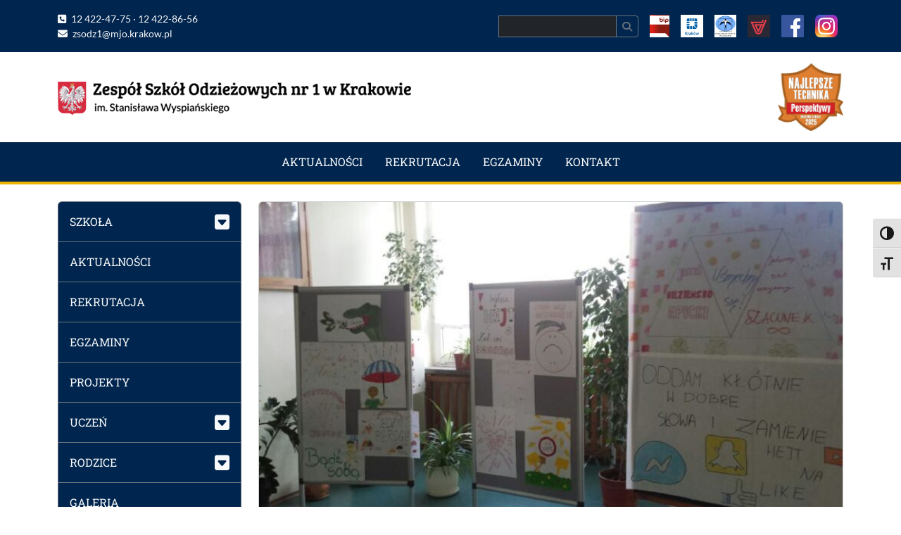

--- FILE ---
content_type: text/html; charset=UTF-8
request_url: https://zsodz1.pl/krakowski-tydzien-dobrego-slowa/
body_size: 11316
content:
<!DOCTYPE html>
<html lang="pl-PL">

<head>
    <meta charset="UTF-8" />
    <meta name="viewport" content="width=device-width, initial-scale=1.0" />
    <title>Krakowski Tydzień Dobrego Słowa &#8211; Zespół Szkół Odzieżowych nr 1. w Krakowie im. Stanisława Wyspiańskiego</title>
<meta name='robots' content='max-image-preview:large' />
<link rel="alternate" title="oEmbed (JSON)" type="application/json+oembed" href="https://zsodz1.pl/wp-json/oembed/1.0/embed?url=https%3A%2F%2Fzsodz1.pl%2Fkrakowski-tydzien-dobrego-slowa%2F" />
<link rel="alternate" title="oEmbed (XML)" type="text/xml+oembed" href="https://zsodz1.pl/wp-json/oembed/1.0/embed?url=https%3A%2F%2Fzsodz1.pl%2Fkrakowski-tydzien-dobrego-slowa%2F&#038;format=xml" />
<style id='wp-img-auto-sizes-contain-inline-css' type='text/css'>
img:is([sizes=auto i],[sizes^="auto," i]){contain-intrinsic-size:3000px 1500px}
/*# sourceURL=wp-img-auto-sizes-contain-inline-css */
</style>
<style id='wp-emoji-styles-inline-css' type='text/css'>

	img.wp-smiley, img.emoji {
		display: inline !important;
		border: none !important;
		box-shadow: none !important;
		height: 1em !important;
		width: 1em !important;
		margin: 0 0.07em !important;
		vertical-align: -0.1em !important;
		background: none !important;
		padding: 0 !important;
	}
/*# sourceURL=wp-emoji-styles-inline-css */
</style>
<style id='wp-block-library-inline-css' type='text/css'>
:root{--wp-block-synced-color:#7a00df;--wp-block-synced-color--rgb:122,0,223;--wp-bound-block-color:var(--wp-block-synced-color);--wp-editor-canvas-background:#ddd;--wp-admin-theme-color:#007cba;--wp-admin-theme-color--rgb:0,124,186;--wp-admin-theme-color-darker-10:#006ba1;--wp-admin-theme-color-darker-10--rgb:0,107,160.5;--wp-admin-theme-color-darker-20:#005a87;--wp-admin-theme-color-darker-20--rgb:0,90,135;--wp-admin-border-width-focus:2px}@media (min-resolution:192dpi){:root{--wp-admin-border-width-focus:1.5px}}.wp-element-button{cursor:pointer}:root .has-very-light-gray-background-color{background-color:#eee}:root .has-very-dark-gray-background-color{background-color:#313131}:root .has-very-light-gray-color{color:#eee}:root .has-very-dark-gray-color{color:#313131}:root .has-vivid-green-cyan-to-vivid-cyan-blue-gradient-background{background:linear-gradient(135deg,#00d084,#0693e3)}:root .has-purple-crush-gradient-background{background:linear-gradient(135deg,#34e2e4,#4721fb 50%,#ab1dfe)}:root .has-hazy-dawn-gradient-background{background:linear-gradient(135deg,#faaca8,#dad0ec)}:root .has-subdued-olive-gradient-background{background:linear-gradient(135deg,#fafae1,#67a671)}:root .has-atomic-cream-gradient-background{background:linear-gradient(135deg,#fdd79a,#004a59)}:root .has-nightshade-gradient-background{background:linear-gradient(135deg,#330968,#31cdcf)}:root .has-midnight-gradient-background{background:linear-gradient(135deg,#020381,#2874fc)}:root{--wp--preset--font-size--normal:16px;--wp--preset--font-size--huge:42px}.has-regular-font-size{font-size:1em}.has-larger-font-size{font-size:2.625em}.has-normal-font-size{font-size:var(--wp--preset--font-size--normal)}.has-huge-font-size{font-size:var(--wp--preset--font-size--huge)}.has-text-align-center{text-align:center}.has-text-align-left{text-align:left}.has-text-align-right{text-align:right}.has-fit-text{white-space:nowrap!important}#end-resizable-editor-section{display:none}.aligncenter{clear:both}.items-justified-left{justify-content:flex-start}.items-justified-center{justify-content:center}.items-justified-right{justify-content:flex-end}.items-justified-space-between{justify-content:space-between}.screen-reader-text{border:0;clip-path:inset(50%);height:1px;margin:-1px;overflow:hidden;padding:0;position:absolute;width:1px;word-wrap:normal!important}.screen-reader-text:focus{background-color:#ddd;clip-path:none;color:#444;display:block;font-size:1em;height:auto;left:5px;line-height:normal;padding:15px 23px 14px;text-decoration:none;top:5px;width:auto;z-index:100000}html :where(.has-border-color){border-style:solid}html :where([style*=border-top-color]){border-top-style:solid}html :where([style*=border-right-color]){border-right-style:solid}html :where([style*=border-bottom-color]){border-bottom-style:solid}html :where([style*=border-left-color]){border-left-style:solid}html :where([style*=border-width]){border-style:solid}html :where([style*=border-top-width]){border-top-style:solid}html :where([style*=border-right-width]){border-right-style:solid}html :where([style*=border-bottom-width]){border-bottom-style:solid}html :where([style*=border-left-width]){border-left-style:solid}html :where(img[class*=wp-image-]){height:auto;max-width:100%}:where(figure){margin:0 0 1em}html :where(.is-position-sticky){--wp-admin--admin-bar--position-offset:var(--wp-admin--admin-bar--height,0px)}@media screen and (max-width:600px){html :where(.is-position-sticky){--wp-admin--admin-bar--position-offset:0px}}

/*# sourceURL=wp-block-library-inline-css */
</style><style id='wp-block-paragraph-inline-css' type='text/css'>
.is-small-text{font-size:.875em}.is-regular-text{font-size:1em}.is-large-text{font-size:2.25em}.is-larger-text{font-size:3em}.has-drop-cap:not(:focus):first-letter{float:left;font-size:8.4em;font-style:normal;font-weight:100;line-height:.68;margin:.05em .1em 0 0;text-transform:uppercase}body.rtl .has-drop-cap:not(:focus):first-letter{float:none;margin-left:.1em}p.has-drop-cap.has-background{overflow:hidden}:root :where(p.has-background){padding:1.25em 2.375em}:where(p.has-text-color:not(.has-link-color)) a{color:inherit}p.has-text-align-left[style*="writing-mode:vertical-lr"],p.has-text-align-right[style*="writing-mode:vertical-rl"]{rotate:180deg}
/*# sourceURL=https://zsodz1.pl/wp-includes/blocks/paragraph/style.min.css */
</style>
<style id='global-styles-inline-css' type='text/css'>
:root{--wp--preset--aspect-ratio--square: 1;--wp--preset--aspect-ratio--4-3: 4/3;--wp--preset--aspect-ratio--3-4: 3/4;--wp--preset--aspect-ratio--3-2: 3/2;--wp--preset--aspect-ratio--2-3: 2/3;--wp--preset--aspect-ratio--16-9: 16/9;--wp--preset--aspect-ratio--9-16: 9/16;--wp--preset--color--black: #000000;--wp--preset--color--cyan-bluish-gray: #abb8c3;--wp--preset--color--white: #ffffff;--wp--preset--color--pale-pink: #f78da7;--wp--preset--color--vivid-red: #cf2e2e;--wp--preset--color--luminous-vivid-orange: #ff6900;--wp--preset--color--luminous-vivid-amber: #fcb900;--wp--preset--color--light-green-cyan: #7bdcb5;--wp--preset--color--vivid-green-cyan: #00d084;--wp--preset--color--pale-cyan-blue: #8ed1fc;--wp--preset--color--vivid-cyan-blue: #0693e3;--wp--preset--color--vivid-purple: #9b51e0;--wp--preset--gradient--vivid-cyan-blue-to-vivid-purple: linear-gradient(135deg,rgb(6,147,227) 0%,rgb(155,81,224) 100%);--wp--preset--gradient--light-green-cyan-to-vivid-green-cyan: linear-gradient(135deg,rgb(122,220,180) 0%,rgb(0,208,130) 100%);--wp--preset--gradient--luminous-vivid-amber-to-luminous-vivid-orange: linear-gradient(135deg,rgb(252,185,0) 0%,rgb(255,105,0) 100%);--wp--preset--gradient--luminous-vivid-orange-to-vivid-red: linear-gradient(135deg,rgb(255,105,0) 0%,rgb(207,46,46) 100%);--wp--preset--gradient--very-light-gray-to-cyan-bluish-gray: linear-gradient(135deg,rgb(238,238,238) 0%,rgb(169,184,195) 100%);--wp--preset--gradient--cool-to-warm-spectrum: linear-gradient(135deg,rgb(74,234,220) 0%,rgb(151,120,209) 20%,rgb(207,42,186) 40%,rgb(238,44,130) 60%,rgb(251,105,98) 80%,rgb(254,248,76) 100%);--wp--preset--gradient--blush-light-purple: linear-gradient(135deg,rgb(255,206,236) 0%,rgb(152,150,240) 100%);--wp--preset--gradient--blush-bordeaux: linear-gradient(135deg,rgb(254,205,165) 0%,rgb(254,45,45) 50%,rgb(107,0,62) 100%);--wp--preset--gradient--luminous-dusk: linear-gradient(135deg,rgb(255,203,112) 0%,rgb(199,81,192) 50%,rgb(65,88,208) 100%);--wp--preset--gradient--pale-ocean: linear-gradient(135deg,rgb(255,245,203) 0%,rgb(182,227,212) 50%,rgb(51,167,181) 100%);--wp--preset--gradient--electric-grass: linear-gradient(135deg,rgb(202,248,128) 0%,rgb(113,206,126) 100%);--wp--preset--gradient--midnight: linear-gradient(135deg,rgb(2,3,129) 0%,rgb(40,116,252) 100%);--wp--preset--font-size--small: 13px;--wp--preset--font-size--medium: 20px;--wp--preset--font-size--large: 36px;--wp--preset--font-size--x-large: 42px;--wp--preset--spacing--20: 0.44rem;--wp--preset--spacing--30: 0.67rem;--wp--preset--spacing--40: 1rem;--wp--preset--spacing--50: 1.5rem;--wp--preset--spacing--60: 2.25rem;--wp--preset--spacing--70: 3.38rem;--wp--preset--spacing--80: 5.06rem;--wp--preset--shadow--natural: 6px 6px 9px rgba(0, 0, 0, 0.2);--wp--preset--shadow--deep: 12px 12px 50px rgba(0, 0, 0, 0.4);--wp--preset--shadow--sharp: 6px 6px 0px rgba(0, 0, 0, 0.2);--wp--preset--shadow--outlined: 6px 6px 0px -3px rgb(255, 255, 255), 6px 6px rgb(0, 0, 0);--wp--preset--shadow--crisp: 6px 6px 0px rgb(0, 0, 0);}:where(.is-layout-flex){gap: 0.5em;}:where(.is-layout-grid){gap: 0.5em;}body .is-layout-flex{display: flex;}.is-layout-flex{flex-wrap: wrap;align-items: center;}.is-layout-flex > :is(*, div){margin: 0;}body .is-layout-grid{display: grid;}.is-layout-grid > :is(*, div){margin: 0;}:where(.wp-block-columns.is-layout-flex){gap: 2em;}:where(.wp-block-columns.is-layout-grid){gap: 2em;}:where(.wp-block-post-template.is-layout-flex){gap: 1.25em;}:where(.wp-block-post-template.is-layout-grid){gap: 1.25em;}.has-black-color{color: var(--wp--preset--color--black) !important;}.has-cyan-bluish-gray-color{color: var(--wp--preset--color--cyan-bluish-gray) !important;}.has-white-color{color: var(--wp--preset--color--white) !important;}.has-pale-pink-color{color: var(--wp--preset--color--pale-pink) !important;}.has-vivid-red-color{color: var(--wp--preset--color--vivid-red) !important;}.has-luminous-vivid-orange-color{color: var(--wp--preset--color--luminous-vivid-orange) !important;}.has-luminous-vivid-amber-color{color: var(--wp--preset--color--luminous-vivid-amber) !important;}.has-light-green-cyan-color{color: var(--wp--preset--color--light-green-cyan) !important;}.has-vivid-green-cyan-color{color: var(--wp--preset--color--vivid-green-cyan) !important;}.has-pale-cyan-blue-color{color: var(--wp--preset--color--pale-cyan-blue) !important;}.has-vivid-cyan-blue-color{color: var(--wp--preset--color--vivid-cyan-blue) !important;}.has-vivid-purple-color{color: var(--wp--preset--color--vivid-purple) !important;}.has-black-background-color{background-color: var(--wp--preset--color--black) !important;}.has-cyan-bluish-gray-background-color{background-color: var(--wp--preset--color--cyan-bluish-gray) !important;}.has-white-background-color{background-color: var(--wp--preset--color--white) !important;}.has-pale-pink-background-color{background-color: var(--wp--preset--color--pale-pink) !important;}.has-vivid-red-background-color{background-color: var(--wp--preset--color--vivid-red) !important;}.has-luminous-vivid-orange-background-color{background-color: var(--wp--preset--color--luminous-vivid-orange) !important;}.has-luminous-vivid-amber-background-color{background-color: var(--wp--preset--color--luminous-vivid-amber) !important;}.has-light-green-cyan-background-color{background-color: var(--wp--preset--color--light-green-cyan) !important;}.has-vivid-green-cyan-background-color{background-color: var(--wp--preset--color--vivid-green-cyan) !important;}.has-pale-cyan-blue-background-color{background-color: var(--wp--preset--color--pale-cyan-blue) !important;}.has-vivid-cyan-blue-background-color{background-color: var(--wp--preset--color--vivid-cyan-blue) !important;}.has-vivid-purple-background-color{background-color: var(--wp--preset--color--vivid-purple) !important;}.has-black-border-color{border-color: var(--wp--preset--color--black) !important;}.has-cyan-bluish-gray-border-color{border-color: var(--wp--preset--color--cyan-bluish-gray) !important;}.has-white-border-color{border-color: var(--wp--preset--color--white) !important;}.has-pale-pink-border-color{border-color: var(--wp--preset--color--pale-pink) !important;}.has-vivid-red-border-color{border-color: var(--wp--preset--color--vivid-red) !important;}.has-luminous-vivid-orange-border-color{border-color: var(--wp--preset--color--luminous-vivid-orange) !important;}.has-luminous-vivid-amber-border-color{border-color: var(--wp--preset--color--luminous-vivid-amber) !important;}.has-light-green-cyan-border-color{border-color: var(--wp--preset--color--light-green-cyan) !important;}.has-vivid-green-cyan-border-color{border-color: var(--wp--preset--color--vivid-green-cyan) !important;}.has-pale-cyan-blue-border-color{border-color: var(--wp--preset--color--pale-cyan-blue) !important;}.has-vivid-cyan-blue-border-color{border-color: var(--wp--preset--color--vivid-cyan-blue) !important;}.has-vivid-purple-border-color{border-color: var(--wp--preset--color--vivid-purple) !important;}.has-vivid-cyan-blue-to-vivid-purple-gradient-background{background: var(--wp--preset--gradient--vivid-cyan-blue-to-vivid-purple) !important;}.has-light-green-cyan-to-vivid-green-cyan-gradient-background{background: var(--wp--preset--gradient--light-green-cyan-to-vivid-green-cyan) !important;}.has-luminous-vivid-amber-to-luminous-vivid-orange-gradient-background{background: var(--wp--preset--gradient--luminous-vivid-amber-to-luminous-vivid-orange) !important;}.has-luminous-vivid-orange-to-vivid-red-gradient-background{background: var(--wp--preset--gradient--luminous-vivid-orange-to-vivid-red) !important;}.has-very-light-gray-to-cyan-bluish-gray-gradient-background{background: var(--wp--preset--gradient--very-light-gray-to-cyan-bluish-gray) !important;}.has-cool-to-warm-spectrum-gradient-background{background: var(--wp--preset--gradient--cool-to-warm-spectrum) !important;}.has-blush-light-purple-gradient-background{background: var(--wp--preset--gradient--blush-light-purple) !important;}.has-blush-bordeaux-gradient-background{background: var(--wp--preset--gradient--blush-bordeaux) !important;}.has-luminous-dusk-gradient-background{background: var(--wp--preset--gradient--luminous-dusk) !important;}.has-pale-ocean-gradient-background{background: var(--wp--preset--gradient--pale-ocean) !important;}.has-electric-grass-gradient-background{background: var(--wp--preset--gradient--electric-grass) !important;}.has-midnight-gradient-background{background: var(--wp--preset--gradient--midnight) !important;}.has-small-font-size{font-size: var(--wp--preset--font-size--small) !important;}.has-medium-font-size{font-size: var(--wp--preset--font-size--medium) !important;}.has-large-font-size{font-size: var(--wp--preset--font-size--large) !important;}.has-x-large-font-size{font-size: var(--wp--preset--font-size--x-large) !important;}
/*# sourceURL=global-styles-inline-css */
</style>

<style id='classic-theme-styles-inline-css' type='text/css'>
/*! This file is auto-generated */
.wp-block-button__link{color:#fff;background-color:#32373c;border-radius:9999px;box-shadow:none;text-decoration:none;padding:calc(.667em + 2px) calc(1.333em + 2px);font-size:1.125em}.wp-block-file__button{background:#32373c;color:#fff;text-decoration:none}
/*# sourceURL=/wp-includes/css/classic-themes.min.css */
</style>
<link rel='stylesheet' id='ui-font-css' href='https://zsodz1.pl/wp-content/plugins/wp-accessibility/toolbar/fonts/css/a11y-toolbar.css?ver=2.2.6' type='text/css' media='all' />
<link rel='stylesheet' id='wpa-toolbar-css' href='https://zsodz1.pl/wp-content/plugins/wp-accessibility/toolbar/css/a11y.css?ver=2.2.6' type='text/css' media='all' />
<link rel='stylesheet' id='ui-fontsize.css-css' href='https://zsodz1.pl/wp-content/plugins/wp-accessibility/toolbar/css/a11y-fontsize.css?ver=2.2.6' type='text/css' media='all' />
<style id='ui-fontsize.css-inline-css' type='text/css'>
html { --wpa-font-size: clamp( 24px, 1.5rem, 36px ); --wpa-h1-size : clamp( 48px, 3rem, 72px ); --wpa-h2-size : clamp( 40px, 2.5rem, 60px ); --wpa-h3-size : clamp( 32px, 2rem, 48px ); --wpa-h4-size : clamp( 28px, 1.75rem, 42px ); --wpa-sub-list-size: 1.1em; --wpa-sub-sub-list-size: 1em; } 
/*# sourceURL=ui-fontsize.css-inline-css */
</style>
<link rel='stylesheet' id='wpa-style-css' href='https://zsodz1.pl/wp-content/plugins/wp-accessibility/css/wpa-style.css?ver=2.2.6' type='text/css' media='all' />
<style id='wpa-style-inline-css' type='text/css'>
:root { --admin-bar-top : 7px; }
/*# sourceURL=wpa-style-inline-css */
</style>
<link rel='stylesheet' id='bootstrap-style-css' href='https://zsodz1.pl/wp-content/themes/zsodz1/css/bootstrap.min.css?ver=1749585297' type='text/css' media='all' />
<link rel='stylesheet' id='fontawesome-style-css' href='https://zsodz1.pl/wp-content/themes/zsodz1/css/fontawesome.min.css?ver=1749585297' type='text/css' media='all' />
<link rel='stylesheet' id='fontawesome-solid-style-css' href='https://zsodz1.pl/wp-content/themes/zsodz1/css/solid.min.css?ver=1749585297' type='text/css' media='all' />
<link rel='stylesheet' id='fontawesome-regular-style-css' href='https://zsodz1.pl/wp-content/themes/zsodz1/css/regular.min.css?ver=1749585297' type='text/css' media='all' />
<link rel='stylesheet' id='fontawesome-brands-style-css' href='https://zsodz1.pl/wp-content/themes/zsodz1/css/brands.min.css?ver=1749585297' type='text/css' media='all' />
<link rel='stylesheet' id='lato-400-style-css' href='https://zsodz1.pl/wp-content/themes/zsodz1/webfonts/lato/400.css?ver=1749585297' type='text/css' media='all' />
<link rel='stylesheet' id='lato-700-style-css' href='https://zsodz1.pl/wp-content/themes/zsodz1/webfonts/lato/700.css?ver=1749585297' type='text/css' media='all' />
<link rel='stylesheet' id='roboto-slab-400-style-css' href='https://zsodz1.pl/wp-content/themes/zsodz1/webfonts/roboto-slab/400.css?ver=1749585297' type='text/css' media='all' />
<link rel='stylesheet' id='animate-style-css' href='https://zsodz1.pl/wp-content/themes/zsodz1/css/animate.min.css?ver=1749585297' type='text/css' media='all' />
<link rel='stylesheet' id='zsodz1-style-css' href='https://zsodz1.pl/wp-content/themes/zsodz1/style.css?ver=1749585297' type='text/css' media='all' />
<link rel='stylesheet' id='fancybox-css' href='https://zsodz1.pl/wp-content/plugins/easy-fancybox/fancybox/1.5.4/jquery.fancybox.min.css?ver=6.9' type='text/css' media='screen' />
<style id='fancybox-inline-css' type='text/css'>
#fancybox-content{border-color:#ffffff;}#fancybox-title,#fancybox-title-float-main{color:#fff}
/*# sourceURL=fancybox-inline-css */
</style>
<script type="text/javascript" src="https://zsodz1.pl/wp-includes/js/jquery/jquery.min.js?ver=3.7.1" id="jquery-core-js"></script>
<script type="text/javascript" src="https://zsodz1.pl/wp-includes/js/jquery/jquery-migrate.min.js?ver=3.4.1" id="jquery-migrate-js"></script>
<link rel="https://api.w.org/" href="https://zsodz1.pl/wp-json/" /><link rel="alternate" title="JSON" type="application/json" href="https://zsodz1.pl/wp-json/wp/v2/posts/4602" /><link rel="EditURI" type="application/rsd+xml" title="RSD" href="https://zsodz1.pl/xmlrpc.php?rsd" />
<meta name="generator" content="WordPress 6.9" />
<link rel="canonical" href="https://zsodz1.pl/krakowski-tydzien-dobrego-slowa/" />
<link rel='shortlink' href='https://zsodz1.pl/?p=4602' />
</head>

<body class="wp-singular post-template-default single single-post postid-4602 single-format-standard wp-theme-zsodz1">
    <div id="wp-body"></div>

    <div id="page" class="site">

        <header class="site-header">
            <div class="back-subnautical">
    <div class="container">
        <div class="row">

            <div class="col-md-4 my-md-auto">
                <p class="mt-3 mb-0 mb-md-3 text-light small"><i class="fa fa-phone-square me-1"></i> 12 422-47-75 &middot; 12 422-86-56<br /><i class="fa fa-envelope me-1"></i> zsodz1@mjo.krakow.pl</p>
            </div>

            <div class="col-md-8 my-md-auto">
                <nav class="navbar navbar-expand">
                    <div class="container-fluid px-0">

                        <form role="search" method="get" id="searchform" class="d-flex ms-md-auto me-2" action="/">
                            <div class="input-group input-group-sm">
                                <input type="text" value="" name="s" class="form-control text-bg-dark border-secondary">
                                <button class="btn btn-outline-secondary" type="submit"><i class="fas fa-search"></i></button>
                            </div>
                        </form>

                        <ul class="navbar-nav">
                            <li class="nav-item">
                                <a href="http://www.bip.krakow.pl/?bip_id=275" class="nav-link"><img src="https://zsodz1.pl/wp-content/themes/zsodz1/gfx/icon-bip.png" class="site-header-icon" alt="BIP"></a>
                            </li>
                            <li class="nav-item">
                                <a href="https://portaledukacyjny.krakow.pl/" class="nav-link"><img src="https://zsodz1.pl/wp-content/themes/zsodz1/gfx/icon-pe.png" class="site-header-icon" alt="Portal Edukacyjny"></a>
                            </li>
                            <li class="nav-item">
                                <a href="https://kuratorium.krakow.pl/" class="nav-link"><img src="https://zsodz1.pl/wp-content/themes/zsodz1/gfx/icon-ko.png" class="site-header-icon" alt="Kuratorium Oświaty"></a>
                            </li>
                            <li class="nav-item">
                                <a href="https://uonetplus.vulcan.net.pl/krakow" class="nav-link"><img src="https://zsodz1.pl/wp-content/themes/zsodz1/gfx/icon-vulcan.png" class="site-header-icon" alt="Vulcan"></a>
                            </li>
                            <li class="nav-item">
                                <a href="https://www.facebook.com/zsocechowa/" class="nav-link"><img src="https://zsodz1.pl/wp-content/themes/zsodz1/gfx/icon-facebook.png" class="site-header-icon" alt="Facebook"></a>
                            </li>
                            <li class="nav-item">
                                <a href="https://www.instagram.com/zsodz1krakow/" class="nav-link"><img src="https://zsodz1.pl/wp-content/themes/zsodz1/gfx/icon-instagram.png" class="site-header-icon" alt="Instagram"></a>
                            </li>                        </ul>

                    </div>
                </nav>
            </div>

        </div>
    </div>
</div>

<div class="bg-white">
    <div class="container">
        <div class="row">

            <div class="col-9 my-auto text-start">
                <a href="https://zsodz1.pl">
                    <img src="https://zsodz1.pl/wp-content/themes/zsodz1/gfx/zsodz1-logo-b.png" class="site-header-item my-3 img-fluid" alt="Zespół Szkół Odzieżowych nr 1 w Krakowie">
                </a>
            </div>

            <div class="col-3 my-auto text-end">
                <a href="https://2025.technika.perspektywy.pl/rankingi/ranking-glowny-technikow">
                    <img src="https://zsodz1.pl/wp-content/themes/zsodz1/gfx/2025-technikum-braz.jpg" class="site-header-item my-3 img-fluid" alt="Ranking Główny Techników 2024">
                </a>
            </div>

        </div>
    </div>
</div>
                        <div class="back-subnautical border-bottom border-4 border-american-yellow">
    <div class="container d-none d-md-block">
        <div class="row">
            <div class="col">

                <nav class="navbar navbar-expand-md py-0">
                    <div class="container-fluid">

                        <button class="navbar-toggler border-white mx-auto my-3" type="button" data-bs-toggle="collapse" data-bs-target="#top-menu-container" aria-controls="top-menu-container" aria-expanded="false" aria-label="Toggle navigation">
                            <i class="fas fa-bars fa-lg text-light"></i>
                        </button>

                        <div id="top-menu-container" class="collapse navbar-collapse"><ul id="menu-mtop" class="nav mx-auto menu"><li class="nav-item font-roboto mx-auto"><a href="https://zsodz1.pl/" id="top-menu-20000" class="nav-link py-3 text-light  menu-item menu-item-type-custom menu-item-object-custom menu-item-home" title="AKTUALNOŚCI">AKTUALNOŚCI</a></li>
<li class="nav-item font-roboto mx-auto"><a href="https://zsodz1.pl/rekrutacja-3/" id="top-menu-20004" class="nav-link py-3 text-light  menu-item menu-item-type-post_type menu-item-object-page" title="REKRUTACJA">REKRUTACJA</a></li>
<li class="nav-item font-roboto mx-auto"><a href="https://zsodz1.pl/matura-2015/" id="top-menu-20002" class="nav-link py-3 text-light  menu-item menu-item-type-post_type menu-item-object-page" title="EGZAMINY">EGZAMINY</a></li>
<li class="nav-item font-roboto mx-auto"><a href="https://zsodz1.pl/kontakt/" id="top-menu-20003" class="nav-link py-3 text-light  menu-item menu-item-type-post_type menu-item-object-page" title="KONTAKT">KONTAKT</a></li>
</ul></div>
                    </div>
                </nav>

            </div>
        </div>
    </div>
</div>
        </header>

        <main id="main" class="site-main">
            <div class="bg-white my-4">
    <div class="container">
        <div class="row">

            <div class="col-md-3">
                <div class="mb-4"><a href="#left-menu-container" class="btn btn-secondary mb-2 d-block d-md-none"role="button" data-bs-toggle="collapse" aria-expanded="false" aria-controls="left-menu-container"><i class="fas fa-bars fa-lg text-light"></i></a><div id="left-menu-container" class="mb-0 d-md-block collapse"><div id="menu-mleft" class="list-group font-roboto menu"><a href="#left-submenu-20005" id="left-menu-20005" class="list-group-item list-group-item-action py-3 back-subnautical text-light border-secondary  menu-item menu-item-type-custom menu-item-object-custom menu-item-has-children border-bottom-0" title="SZKOŁA" role="button" data-bs-toggle="collapse" aria-expanded="false" aria-controls="left-submenu-20005"><div class="d-flex w-100 justify-content-between"><span>SZKOŁA</span><span><i class="fas fa-caret-square-down fa-xl"></i></span></div></a><div class="collapse" id="left-submenu-20005"><a href="https://zsodz1.pl/sekretariat-przyjmowanie-stron/" id="left-menu-20006" class="list-group-item list-group-item-action py-3 back-subnautical text-light border-secondary  menu-item menu-item-type-post_type menu-item-object-page" title="Sekretariat"><span>Sekretariat</span></a>
<a href="https://zsodz1.pl/dyzury-dyrektora-i-kadry-kierowniczej/" id="left-menu-20007" class="list-group-item list-group-item-action py-3 back-subnautical text-light border-secondary  menu-item menu-item-type-post_type menu-item-object-page" title="Dyrektor i kadra kierownicza"><span>Dyrektor i kadra kierownicza</span></a>
<a href="https://zsodz1.pl/nasza-szkola-2/grono-pedagogiczne/" id="left-menu-20008" class="list-group-item list-group-item-action py-3 back-subnautical text-light border-secondary  menu-item menu-item-type-post_type menu-item-object-page" title="Grono pedagogiczne"><span>Grono pedagogiczne</span></a>
<a href="https://zsodz1.pl/nasza-szkola-2/pedagog-szkolny/" id="left-menu-20009" class="list-group-item list-group-item-action py-3 back-subnautical text-light border-secondary  menu-item menu-item-type-post_type menu-item-object-page" title="Pedagog, psycholog, logopeda"><span>Pedagog, psycholog, logopeda</span></a>
<a href="https://zsodz1.pl/nasza-szkola-2/doradztwo-zawodowe/" id="left-menu-20010" class="list-group-item list-group-item-action py-3 back-subnautical text-light border-secondary  menu-item menu-item-type-post_type menu-item-object-page" title="Doradztwo zawodowe"><span>Doradztwo zawodowe</span></a>
<a href="https://zsodz1.pl/nasza-szkola-2/biblioteka/" id="left-menu-20011" class="list-group-item list-group-item-action py-3 back-subnautical text-light border-secondary  menu-item menu-item-type-post_type menu-item-object-page" title="Biblioteka"><span>Biblioteka</span></a>
<a href="https://zsodz1.pl/nasza-szkola-2/wolontariat/" id="left-menu-20012" class="list-group-item list-group-item-action py-3 back-subnautical text-light border-secondary  menu-item menu-item-type-post_type menu-item-object-page" title="Wolontariat"><span>Wolontariat</span></a>
<a href="https://zsodz1.pl/pielegniarka-szkolna/" id="left-menu-20013" class="list-group-item list-group-item-action py-3 back-subnautical text-light border-secondary  menu-item menu-item-type-post_type menu-item-object-page" title="Pielęgniarka, stomatolog"><span>Pielęgniarka, stomatolog</span></a>
<a href="https://zsodz1.pl/obiady/" id="left-menu-20014" class="list-group-item list-group-item-action py-3 back-subnautical text-light border-secondary  menu-item menu-item-type-post_type menu-item-object-page" title="Obiady"><span>Obiady</span></a>
<a href="https://zsodz1.pl/internat-2/" id="left-menu-20015" class="list-group-item list-group-item-action py-3 back-subnautical text-light border-secondary  menu-item menu-item-type-post_type menu-item-object-page" title="Internat"><span>Internat</span></a>
<a href="https://zsodz1.pl/nasza-szkola-2/kalendarz-roku-szkolnego/" id="left-menu-20016" class="list-group-item list-group-item-action py-3 back-subnautical text-light border-secondary  menu-item menu-item-type-post_type menu-item-object-page" title="Kalendarz roku szkolnego 2025/2026"><span>Kalendarz roku szkolnego 2025/2026</span></a>
<a href="https://zsodz1.pl/dodatkowe-dni-wolne/" id="left-menu-20017" class="list-group-item list-group-item-action py-3 back-subnautical text-light border-secondary  menu-item menu-item-type-post_type menu-item-object-page" title="Dni wolne od zajęć dydaktycznych"><span>Dni wolne od zajęć dydaktycznych</span></a>
<a href="https://zsodz1.pl/nasza-szkola-2/statut-szkoly/" id="left-menu-20018" class="list-group-item list-group-item-action py-3 back-subnautical text-light border-secondary  menu-item menu-item-type-post_type menu-item-object-page" title="Dokumenty szkolne"><span>Dokumenty szkolne</span></a>
<a href="https://zsodz1.pl/o-szkole/nasza-szkola/" id="left-menu-20019" class="list-group-item list-group-item-action py-3 back-subnautical text-light border-secondary  menu-item menu-item-type-post_type menu-item-object-page" title="Historia szkoły"><span>Historia szkoły</span></a>
</div>
<a href="https://zsodz1.pl/" id="left-menu-20021" class="list-group-item list-group-item-action py-3 back-subnautical text-light border-secondary  menu-item menu-item-type-custom menu-item-object-custom menu-item-home" title="AKTUALNOŚCI"><span>AKTUALNOŚCI</span></a>
<a href="https://zsodz1.pl/rekrutacja-3/" id="left-menu-20023" class="list-group-item list-group-item-action py-3 back-subnautical text-light border-secondary  menu-item menu-item-type-post_type menu-item-object-page" title="REKRUTACJA"><span>REKRUTACJA</span></a>
<a href="https://zsodz1.pl/matura-2015/" id="left-menu-20024" class="list-group-item list-group-item-action py-3 back-subnautical text-light border-secondary  menu-item menu-item-type-post_type menu-item-object-page" title="EGZAMINY"><span>EGZAMINY</span></a>
<a href="https://zsodz1.pl/erasmus/" id="left-menu-20025" class="list-group-item list-group-item-action py-3 back-subnautical text-light border-secondary  menu-item menu-item-type-post_type menu-item-object-page" title="PROJEKTY"><span>PROJEKTY</span></a>
<a href="#left-submenu-20026" id="left-menu-20026" class="list-group-item list-group-item-action py-3 back-subnautical text-light border-secondary  menu-item menu-item-type-custom menu-item-object-custom menu-item-has-children border-bottom-0" title="UCZEŃ" role="button" data-bs-toggle="collapse" aria-expanded="false" aria-controls="left-submenu-20026"><div class="d-flex w-100 justify-content-between"><span>UCZEŃ</span><span><i class="fas fa-caret-square-down fa-xl"></i></span></div></a><div class="collapse" id="left-submenu-20026"><a href="https://zsodz1.pl/rekrutacja-informacje-ogolne/" id="left-menu-20028" class="list-group-item list-group-item-action py-3 back-subnautical text-light border-secondary  menu-item menu-item-type-post_type menu-item-object-page" title="Rekrutacja - kierunki kształcenia"><span>Rekrutacja - kierunki kształcenia</span></a>
<a href="https://zsodz1.pl/druki-do-pobrania/wymagania-edukacyjne/" id="left-menu-20029" class="list-group-item list-group-item-action py-3 back-subnautical text-light border-secondary  menu-item menu-item-type-post_type menu-item-object-page" title="Wymagania edukacyjne"><span>Wymagania edukacyjne</span></a>
<a href="https://zsodz1.pl/szkolny-zestaw-podrecznikow/" id="left-menu-20030" class="list-group-item list-group-item-action py-3 back-subnautical text-light border-secondary  menu-item menu-item-type-post_type menu-item-object-page" title="Szkolny zestaw podręczników"><span>Szkolny zestaw podręczników</span></a>
<a href="https://zsodz1.pl/zajecia-dodatkowe/" id="left-menu-20031" class="list-group-item list-group-item-action py-3 back-subnautical text-light border-secondary  menu-item menu-item-type-post_type menu-item-object-page" title="Zajęcia dodatkowe"><span>Zajęcia dodatkowe</span></a>
<a href="https://zsodz1.pl/dyzury-nauczycieli-dla-rodzicow/" id="left-menu-20032" class="list-group-item list-group-item-action py-3 back-subnautical text-light border-secondary  menu-item menu-item-type-post_type menu-item-object-page" title="Konsultacje nauczycieli"><span>Konsultacje nauczycieli</span></a>
<a href="https://zsodz1.pl/wnioski-o-wydanie-duplikatu-legitymacji-i-swiadectwa/" id="left-menu-20054" class="list-group-item list-group-item-action py-3 back-subnautical text-light border-secondary  menu-item menu-item-type-post_type menu-item-object-page" title="Wnioski o wydanie duplikatu legitymacji i świadectwa"><span>Wnioski o wydanie duplikatu legitymacji i świadectwa</span></a>
</div>
<a href="#left-submenu-20027" id="left-menu-20027" class="list-group-item list-group-item-action py-3 back-subnautical text-light border-secondary  menu-item menu-item-type-custom menu-item-object-custom menu-item-has-children border-bottom-0" title="RODZICE" role="button" data-bs-toggle="collapse" aria-expanded="false" aria-controls="left-submenu-20027"><div class="d-flex w-100 justify-content-between"><span>RODZICE</span><span><i class="fas fa-caret-square-down fa-xl"></i></span></div></a><div class="collapse" id="left-submenu-20027"><a href="https://zsodz1.pl/rada-rodzicow/" id="left-menu-20033" class="list-group-item list-group-item-action py-3 back-subnautical text-light border-secondary  menu-item menu-item-type-post_type menu-item-object-page" title="Rada Rodziców"><span>Rada Rodziców</span></a>
<a href="https://zsodz1.pl/zebrania/" id="left-menu-20034" class="list-group-item list-group-item-action py-3 back-subnautical text-light border-secondary  menu-item menu-item-type-post_type menu-item-object-page" title="Harmonogram spotkań z rodzicami"><span>Harmonogram spotkań z rodzicami</span></a>
</div>
<a href="https://zsodz1.pl/galeria/" id="left-menu-20035" class="list-group-item list-group-item-action py-3 back-subnautical text-light border-secondary  menu-item menu-item-type-post_type menu-item-object-page" title="GALERIA"><span>GALERIA</span></a>
<a href="https://zsodz1.pl/zamowienia-publiczne/" id="left-menu-20036" class="list-group-item list-group-item-action py-3 back-subnautical text-light border-secondary  menu-item menu-item-type-post_type menu-item-object-page" title="ZAMÓWIENIA PUBLICZNE"><span>ZAMÓWIENIA PUBLICZNE</span></a>
<a href="https://zsodz1.pl/rodo/" id="left-menu-20037" class="list-group-item list-group-item-action py-3 back-subnautical text-light border-secondary  menu-item menu-item-type-post_type menu-item-object-page" title="RODO"><span>RODO</span></a>
<a href="https://zsodz1.pl/polityka-prywatnosci/" id="left-menu-20038" class="list-group-item list-group-item-action py-3 back-subnautical text-light border-secondary  menu-item menu-item-type-post_type menu-item-object-page menu-item-privacy-policy" title="POLITYKA PRYWATNOŚCI"><span>POLITYKA PRYWATNOŚCI</span></a>
<a href="https://zsodz1.pl/deklaracja-dostepnosci/" id="left-menu-20053" class="list-group-item list-group-item-action py-3 back-subnautical text-light border-secondary  menu-item menu-item-type-post_type menu-item-object-page" title="DEKLARACJA DOSTĘPNOŚCI"><span>DEKLARACJA DOSTĘPNOŚCI</span></a>
<a href="https://zsodz1.pl/kontakt/" id="left-menu-20020" class="list-group-item list-group-item-action py-3 back-subnautical text-light border-secondary  menu-item menu-item-type-post_type menu-item-object-page" title="KONTAKT"><span>KONTAKT</span></a>
</div></div></div>
            </div>

            <div class="col-md-9">
                <div class="container px-0">

                    <div class="row">
                        
                                                            <div class="col">
                                    <article id="post-4602" class="post-4602 post type-post status-publish format-standard has-post-thumbnail hentry category-aktualnosci">
    <div class="card mb-4 bg-light">
        <div class="overflow-hidden">
            <img width="768" height="432" src="https://zsodz1.pl/wp-content/uploads/2019/02/inline-768x432.jpg" class="card-img-top h-auto zoom wp-post-image" alt="" decoding="async" fetchpriority="high" srcset="https://zsodz1.pl/wp-content/uploads/2019/02/inline-768x432.jpg 768w, https://zsodz1.pl/wp-content/uploads/2019/02/inline-300x169.jpg 300w, https://zsodz1.pl/wp-content/uploads/2019/02/inline.jpg 800w" sizes="(max-width: 768px) 100vw, 768px" />        </div>
        <div class="card-body">
            <p class="mb-3 fs-5">
                <span class="badge border border-secondary text-secondary fw-normal">
                    <i class="fa fa-calendar-alt me-1"></i> 2019-02-15                </span>
                <span class="badge border border-secondary fw-normal"><a href="https://zsodz1.pl/kategoria/aktualnosci/" class="text-secondary text-decoration-none">Aktualności</a></badge>            </p>
            <h2 class="card-title pb-3 mb-4 border-bottom border-3 border-american-yellow">Krakowski Tydzień Dobrego Słowa</h2>
            <div class="card-text">
<p>W ramach Krakowskiego Tygodnia Dobrego Słowa w szkole przeprowadzono pogadanki z uczniami na lekcjach wychowawczych dotyczące relacji międzyludzkich, szacunku człowieka i jego godności. Młodzież wykonała plakaty, które można oglądać na szkolnym korytarzu.</p>

</div>
        </div>
    </div>
</article>
                                </div>
                            
                                            </div>

                    
                </div>
            </div>

        </div>
    </div>
</div>
        </main>

        <footer class="site-footer">
            <div class="back-subnautical border-top border-4 border-american-yellow">
    <div class="container">
        <div class="row">

            <div class="col-lg-3">
                <div class="my-4 text-light">
                    <p>ZESPÓŁ SZKÓŁ ODZIEŻOWYCH NR 1<br />im. Stanisława Wyspiańskiego</p>
                    <p>TECHNIKUM ODZIEŻOWE NR 18<br />BRANŻOWA SZKOŁA I stopnia NR 19<br />XXIX LO im. Krzysztofa Kieślowskiego<br />KWALIFIKACYJNE KURSY ZAWODOWE</p>
                    <p>30-614 Kraków, ul. Cechowa 57<br /><i class="fa fa-phone-square me-1"></i> 12 422-47-75 &middot; 12 422-86-56<br /><i class="fa fa-envelope me-1"></i> zsodz1@mjo.krakow.pl</p>
                    <p>Konto bankowe szkoły:</p>
                    <p>PKO BANK POLSKI SA<br />56 1020 2892 0000 5302 0590 9025</p>
                </div>
            </div>

            
                            <div class="col-lg-3">
                                                                    <div class="my-4 overflow-hidden">
                            <a href="https://naszeszkoly.krakow.pl/">
                                <img src="https://zsodz1.pl/wp-content/themes/zsodz1/gfx/poznaj-nasze-szkoly.jpg" class="site-footer-icon">
                            </a>
                        </div>
                                                                    <div class="my-4 overflow-hidden">
                            <a href="http://www.bip.krakow.pl/?bip_id=275">
                                <img src="https://zsodz1.pl/wp-content/themes/zsodz1/gfx/bipgov.jpg" class="site-footer-icon">
                            </a>
                        </div>
                                                                    <div class="my-4 overflow-hidden">
                            <a href="#">
                                <img src="https://zsodz1.pl/wp-content/themes/zsodz1/gfx/ue-wspolfinansowane.png" class="site-footer-icon">
                            </a>
                        </div>
                                    </div>
                            <div class="col-lg-3">
                                                                    <div class="my-4 overflow-hidden">
                            <a href="https://zsodz1.pl/rodo">
                                <img src="https://zsodz1.pl/wp-content/themes/zsodz1/gfx/rodo-logo.jpg" class="site-footer-icon">
                            </a>
                        </div>
                                                                    <div class="my-4 overflow-hidden">
                            <a href="#">
                                <img src="https://zsodz1.pl/wp-content/themes/zsodz1/gfx/jednostka-oswiatowa-mk.png" class="site-footer-icon">
                            </a>
                        </div>
                                                                    <div class="my-4 overflow-hidden">
                            <a href="#">
                                <img src="https://zsodz1.pl/wp-content/themes/zsodz1/gfx/jmp-umk.jpg" class="site-footer-icon">
                            </a>
                        </div>
                                    </div>
                            <div class="col-lg-3">
                                                                    <div class="my-4 overflow-hidden">
                            <a href="https://uonetplus.vulcan.net.pl/krakow">
                                <img src="https://zsodz1.pl/wp-content/themes/zsodz1/gfx/e-dziennik.jpg" class="site-footer-icon">
                            </a>
                        </div>
                                                                    <div class="my-4 overflow-hidden">
                            <a href="#">
                                <img src="https://zsodz1.pl/wp-content/themes/zsodz1/gfx/logo-unicef.png" class="site-footer-icon">
                            </a>
                        </div>
                                    </div>
            
        </div>
    </div>
</div>
        </footer>

    </div>

    <div id="wp-footer"><script type="speculationrules">
{"prefetch":[{"source":"document","where":{"and":[{"href_matches":"/*"},{"not":{"href_matches":["/wp-*.php","/wp-admin/*","/wp-content/uploads/*","/wp-content/*","/wp-content/plugins/*","/wp-content/themes/zsodz1/*","/*\\?(.+)"]}},{"not":{"selector_matches":"a[rel~=\"nofollow\"]"}},{"not":{"selector_matches":".no-prefetch, .no-prefetch a"}}]},"eagerness":"conservative"}]}
</script>
<script type="text/javascript" id="wpa-toolbar-js-extra">
/* <![CDATA[ */
var wpatb = {"location":"body","is_rtl":"ltr","is_right":"reversed","responsive":"a11y-non-responsive","contrast":"Toggle High Contrast","grayscale":"Toggle Grayscale","fontsize":"Toggle Font size","custom_location":"standard-location","enable_grayscale":"false","enable_fontsize":"true","enable_contrast":"true"};
var wpa11y = {"path":"https://zsodz1.pl/wp-content/plugins/wp-accessibility/toolbar/css/a11y-contrast.css?version=2.2.6"};
//# sourceURL=wpa-toolbar-js-extra
/* ]]> */
</script>
<script type="text/javascript" src="https://zsodz1.pl/wp-content/plugins/wp-accessibility/js/wpa-toolbar.min.js?ver=2.2.6" id="wpa-toolbar-js" defer="defer" data-wp-strategy="defer"></script>
<script type="text/javascript" src="https://zsodz1.pl/wp-content/themes/zsodz1/js/bootstrap.bundle.min.js?ver=1749585297" id="bootstrap-js-js"></script>
<script type="text/javascript" src="https://zsodz1.pl/wp-content/themes/zsodz1/script.js?ver=1749585297" id="zsodz1-js-js"></script>
<script type="text/javascript" src="https://zsodz1.pl/wp-content/plugins/easy-fancybox/vendor/purify.min.js?ver=6.9" id="fancybox-purify-js"></script>
<script type="text/javascript" id="jquery-fancybox-js-extra">
/* <![CDATA[ */
var efb_i18n = {"close":"Close","next":"Next","prev":"Previous","startSlideshow":"Start slideshow","toggleSize":"Toggle size"};
//# sourceURL=jquery-fancybox-js-extra
/* ]]> */
</script>
<script type="text/javascript" src="https://zsodz1.pl/wp-content/plugins/easy-fancybox/fancybox/1.5.4/jquery.fancybox.min.js?ver=6.9" id="jquery-fancybox-js"></script>
<script type="text/javascript" id="jquery-fancybox-js-after">
/* <![CDATA[ */
var fb_timeout, fb_opts={'autoScale':true,'showCloseButton':true,'width':560,'height':340,'margin':20,'pixelRatio':'false','padding':10,'centerOnScroll':false,'enableEscapeButton':true,'speedIn':300,'speedOut':300,'overlayShow':true,'hideOnOverlayClick':true,'overlayColor':'#000','overlayOpacity':0.6,'minViewportWidth':320,'minVpHeight':320,'disableCoreLightbox':'true','enableBlockControls':'true','fancybox_openBlockControls':'true' };
if(typeof easy_fancybox_handler==='undefined'){
var easy_fancybox_handler=function(){
jQuery([".ngg-simplelightbox",".nolightbox","a.wp-block-file__button","a.pin-it-button","a[href*='pinterest.com\/pin\/create']","a[href*='facebook.com\/share']","a[href*='twitter.com\/share']"].join(',')).addClass('nofancybox');
jQuery('a.fancybox-close').on('click',function(e){e.preventDefault();jQuery.fancybox.close()});
/* IMG */
						var unlinkedImageBlocks=jQuery(".wp-block-image > img:not(.nofancybox,figure.nofancybox>img)");
						unlinkedImageBlocks.wrap(function() {
							var href = jQuery( this ).attr( "src" );
							return "<a href='" + href + "'></a>";
						});
var fb_IMG_select=jQuery('a[href*=".jpg" i]:not(.nofancybox,li.nofancybox>a,figure.nofancybox>a),area[href*=".jpg" i]:not(.nofancybox),a[href*=".png" i]:not(.nofancybox,li.nofancybox>a,figure.nofancybox>a),area[href*=".png" i]:not(.nofancybox),a[href*=".webp" i]:not(.nofancybox,li.nofancybox>a,figure.nofancybox>a),area[href*=".webp" i]:not(.nofancybox),a[href*=".jpeg" i]:not(.nofancybox,li.nofancybox>a,figure.nofancybox>a),area[href*=".jpeg" i]:not(.nofancybox)');
fb_IMG_select.addClass('fancybox image');
var fb_IMG_sections=jQuery('.gallery,.wp-block-gallery,.tiled-gallery,.wp-block-jetpack-tiled-gallery,.ngg-galleryoverview,.ngg-imagebrowser,.nextgen_pro_blog_gallery,.nextgen_pro_film,.nextgen_pro_horizontal_filmstrip,.ngg-pro-masonry-wrapper,.ngg-pro-mosaic-container,.nextgen_pro_sidescroll,.nextgen_pro_slideshow,.nextgen_pro_thumbnail_grid,.tiled-gallery');
fb_IMG_sections.each(function(){jQuery(this).find(fb_IMG_select).attr('rel','gallery-'+fb_IMG_sections.index(this));});
jQuery('a.fancybox,area.fancybox,.fancybox>a').each(function(){jQuery(this).fancybox(jQuery.extend(true,{},fb_opts,{'transition':'elastic','transitionIn':'elastic','transitionOut':'elastic','opacity':false,'hideOnContentClick':false,'titleShow':true,'titlePosition':'over','titleFromAlt':true,'showNavArrows':true,'enableKeyboardNav':true,'cyclic':false,'mouseWheel':'true','changeSpeed':250,'changeFade':300}))});
};};
jQuery(easy_fancybox_handler);jQuery(document).on('post-load',easy_fancybox_handler);

//# sourceURL=jquery-fancybox-js-after
/* ]]> */
</script>
<script type="text/javascript" src="https://zsodz1.pl/wp-content/plugins/easy-fancybox/vendor/jquery.easing.min.js?ver=1.4.1" id="jquery-easing-js"></script>
<script type="text/javascript" src="https://zsodz1.pl/wp-content/plugins/easy-fancybox/vendor/jquery.mousewheel.min.js?ver=3.1.13" id="jquery-mousewheel-js"></script>
<script type="text/javascript" id="wp-accessibility-js-extra">
/* <![CDATA[ */
var wpa = {"skiplinks":{"enabled":false,"output":""},"target":"1","tabindex":"1","underline":{"enabled":false,"target":"a"},"videos":"","dir":"ltr","lang":"pl-PL","titles":"1","labels":"1","wpalabels":{"s":"Search","author":"Name","email":"Email","url":"Website","comment":"Comment"},"alt":"","altSelector":".hentry img[alt]:not([alt=\"\"]), .comment-content img[alt]:not([alt=\"\"]), #content img[alt]:not([alt=\"\"]),.entry-content img[alt]:not([alt=\"\"])","current":"","errors":"","tracking":"","ajaxurl":"https://zsodz1.pl/wp-admin/admin-ajax.php","security":"c43ee03a37","action":"wpa_stats_action","url":"https://zsodz1.pl/krakowski-tydzien-dobrego-slowa/","post_id":"4602","continue":"","pause":"Pause video","play":"Play video","restUrl":"https://zsodz1.pl/wp-json/wp/v2/media","ldType":"button","ldHome":"https://zsodz1.pl","ldText":"\u003Cspan class=\"dashicons dashicons-media-text\" aria-hidden=\"true\"\u003E\u003C/span\u003E\u003Cspan class=\"screen-reader\"\u003ELong Description\u003C/span\u003E"};
//# sourceURL=wp-accessibility-js-extra
/* ]]> */
</script>
<script type="text/javascript" src="https://zsodz1.pl/wp-content/plugins/wp-accessibility/js/wp-accessibility.min.js?ver=2.2.6" id="wp-accessibility-js" defer="defer" data-wp-strategy="defer"></script>
<script id="wp-emoji-settings" type="application/json">
{"baseUrl":"https://s.w.org/images/core/emoji/17.0.2/72x72/","ext":".png","svgUrl":"https://s.w.org/images/core/emoji/17.0.2/svg/","svgExt":".svg","source":{"concatemoji":"https://zsodz1.pl/wp-includes/js/wp-emoji-release.min.js?ver=6.9"}}
</script>
<script type="module">
/* <![CDATA[ */
/*! This file is auto-generated */
const a=JSON.parse(document.getElementById("wp-emoji-settings").textContent),o=(window._wpemojiSettings=a,"wpEmojiSettingsSupports"),s=["flag","emoji"];function i(e){try{var t={supportTests:e,timestamp:(new Date).valueOf()};sessionStorage.setItem(o,JSON.stringify(t))}catch(e){}}function c(e,t,n){e.clearRect(0,0,e.canvas.width,e.canvas.height),e.fillText(t,0,0);t=new Uint32Array(e.getImageData(0,0,e.canvas.width,e.canvas.height).data);e.clearRect(0,0,e.canvas.width,e.canvas.height),e.fillText(n,0,0);const a=new Uint32Array(e.getImageData(0,0,e.canvas.width,e.canvas.height).data);return t.every((e,t)=>e===a[t])}function p(e,t){e.clearRect(0,0,e.canvas.width,e.canvas.height),e.fillText(t,0,0);var n=e.getImageData(16,16,1,1);for(let e=0;e<n.data.length;e++)if(0!==n.data[e])return!1;return!0}function u(e,t,n,a){switch(t){case"flag":return n(e,"\ud83c\udff3\ufe0f\u200d\u26a7\ufe0f","\ud83c\udff3\ufe0f\u200b\u26a7\ufe0f")?!1:!n(e,"\ud83c\udde8\ud83c\uddf6","\ud83c\udde8\u200b\ud83c\uddf6")&&!n(e,"\ud83c\udff4\udb40\udc67\udb40\udc62\udb40\udc65\udb40\udc6e\udb40\udc67\udb40\udc7f","\ud83c\udff4\u200b\udb40\udc67\u200b\udb40\udc62\u200b\udb40\udc65\u200b\udb40\udc6e\u200b\udb40\udc67\u200b\udb40\udc7f");case"emoji":return!a(e,"\ud83e\u1fac8")}return!1}function f(e,t,n,a){let r;const o=(r="undefined"!=typeof WorkerGlobalScope&&self instanceof WorkerGlobalScope?new OffscreenCanvas(300,150):document.createElement("canvas")).getContext("2d",{willReadFrequently:!0}),s=(o.textBaseline="top",o.font="600 32px Arial",{});return e.forEach(e=>{s[e]=t(o,e,n,a)}),s}function r(e){var t=document.createElement("script");t.src=e,t.defer=!0,document.head.appendChild(t)}a.supports={everything:!0,everythingExceptFlag:!0},new Promise(t=>{let n=function(){try{var e=JSON.parse(sessionStorage.getItem(o));if("object"==typeof e&&"number"==typeof e.timestamp&&(new Date).valueOf()<e.timestamp+604800&&"object"==typeof e.supportTests)return e.supportTests}catch(e){}return null}();if(!n){if("undefined"!=typeof Worker&&"undefined"!=typeof OffscreenCanvas&&"undefined"!=typeof URL&&URL.createObjectURL&&"undefined"!=typeof Blob)try{var e="postMessage("+f.toString()+"("+[JSON.stringify(s),u.toString(),c.toString(),p.toString()].join(",")+"));",a=new Blob([e],{type:"text/javascript"});const r=new Worker(URL.createObjectURL(a),{name:"wpTestEmojiSupports"});return void(r.onmessage=e=>{i(n=e.data),r.terminate(),t(n)})}catch(e){}i(n=f(s,u,c,p))}t(n)}).then(e=>{for(const n in e)a.supports[n]=e[n],a.supports.everything=a.supports.everything&&a.supports[n],"flag"!==n&&(a.supports.everythingExceptFlag=a.supports.everythingExceptFlag&&a.supports[n]);var t;a.supports.everythingExceptFlag=a.supports.everythingExceptFlag&&!a.supports.flag,a.supports.everything||((t=a.source||{}).concatemoji?r(t.concatemoji):t.wpemoji&&t.twemoji&&(r(t.twemoji),r(t.wpemoji)))});
//# sourceURL=https://zsodz1.pl/wp-includes/js/wp-emoji-loader.min.js
/* ]]> */
</script>
</div>
</body>

</html>


--- FILE ---
content_type: text/css
request_url: https://zsodz1.pl/wp-content/themes/zsodz1/style.css?ver=1749585297
body_size: 404
content:
/*!
 * Zespół Szkół Odzieżowych nr 1 w Krakowie
 * Author: aguila.pl
 * Theme Name: Zespół Szkół Odzieżowych nr 1 w Krakowie
 * Author URI: https://aguila.pl/
 * Requires at least: 6.0
 * Tested up to: 6.7
 * Requires PHP: 7.4
 * Version: 1.0
 */body{font-family:Lato,ui-sans-serif,sans-serif;min-width:18rem}h1,h2,h3,h4,h5,h6,.font-roboto{font-family:'Roboto Slab',ui-serif,serif}article a,article a:visited{color:#ecb200;text-decoration:none}article a:hover,article a:active{text-decoration:underline}.color-subnautical{color:#00254e !important}.color-american-yellow{color:#ecb200 !important}.back-subnautical{background-color:#00254e !important}.back-american-yellow{background-color:#ecb200 !important}.border-subnautical{border-color:#00254e !important}.border-american-yellow{border-color:#ecb200 !important}.site-header-icon{height:2rem}.site-header-item{max-height:6rem}.site-carousel-item{background-repeat:no-repeat;background-size:cover;background-position:center top;height:12rem}@media(min-width:576px){.site-carousel-item{height:18rem}}@media(min-width:768px){.site-carousel-item{height:24rem}}@media(min-width:992px){.site-carousel-item{height:30rem}}@media(min-width:1200px){.site-carousel-item{height:36rem}}.menu a:hover,.menu a.current-menu-item{background-color:#ecb200 !important}.site-footer-icon{width:100%;height:auto}.zoom{transition:transform 1s;transform:scale(1)}.zoom:hover{transform:scale(1.1)}


--- FILE ---
content_type: application/javascript
request_url: https://zsodz1.pl/wp-content/themes/zsodz1/script.js?ver=1749585297
body_size: 57
content:
/*!
 * Zespół Szkół Odzieżowych nr 1 w Krakowie
 * Author: aguila.pl
 * Theme Name: Zespół Szkół Odzieżowych nr 1 w Krakowie
 */
(function(window,document,undefined){document.addEventListener("DOMContentLoaded",function(){document.querySelectorAll(".menu .collapse .current_page_item").forEach(function(item){item.closest(".collapse").classList.add("show")})})})(window,document);
